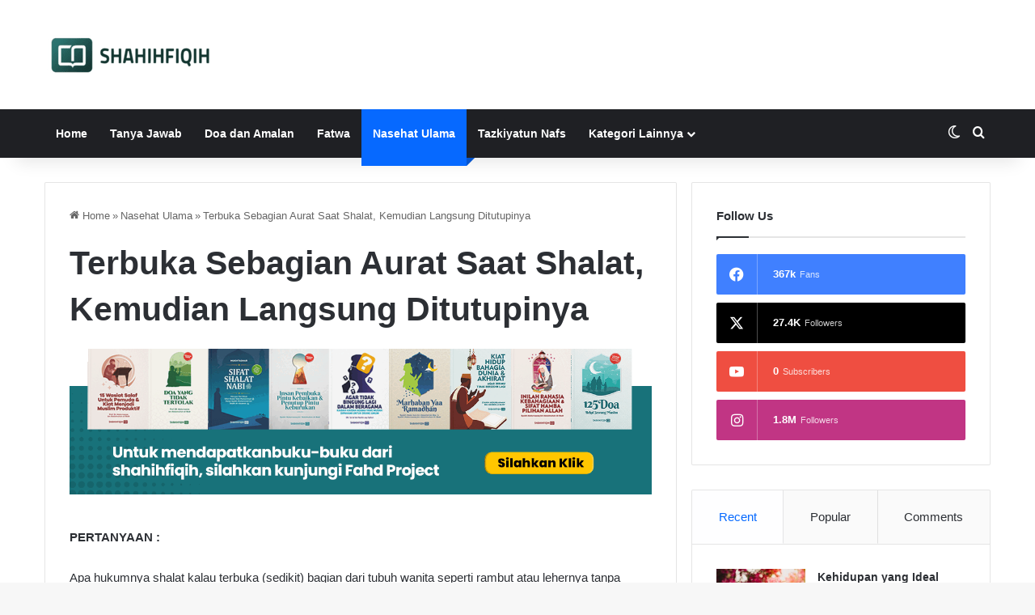

--- FILE ---
content_type: text/html; charset=UTF-8
request_url: https://shahihfiqih.com/terbuka-sebagian-aurat-saat-shalat-kemudian-langsung-ditutupinya/
body_size: 16414
content:
<!DOCTYPE html> <html dir="ltr" lang="en-US" data-skin="light"> <head> <meta charset="UTF-8"/> <link rel="profile" href="//gmpg.org/xfn/11"/> <title>Terbuka Sebagian Aurat Saat Shalat, Kemudian Langsung Ditutupinya | Shahihfiqih.com</title> <meta http-equiv='x-dns-prefetch-control' content='on'> <link rel='dns-prefetch' href="//cdnjs.cloudflare.com/"/> <link rel='dns-prefetch' href="//ajax.googleapis.com/"/> <link rel='dns-prefetch' href="//fonts.googleapis.com/"/> <link rel='dns-prefetch' href="//fonts.gstatic.com/"/> <link rel='dns-prefetch' href="//s.gravatar.com/"/> <link rel='dns-prefetch' href="//www.google-analytics.com/"/> <style>img:is([sizes="auto" i], [sizes^="auto," i]) { contain-intrinsic-size: 3000px 1500px }</style> <meta name="robots" content="max-snippet:-1, max-image-preview:large, max-video-preview:-1"/> <meta name="author" content="Tim Shahihfiqih"/> <meta name="google-site-verification" content="x3q5_l6tUvulWAMaygNBu00q1DGNaUYho8WXzuSZPEI"/> <link rel="canonical" href="https://shahihfiqih.com/terbuka-sebagian-aurat-saat-shalat-kemudian-langsung-ditutupinya/"/> <meta name="generator" content="All in One SEO (AIOSEO) 4.8.9"/> <meta name="twitter:card" content="summary"/> <meta name="twitter:site" content="@shahihfiqih"/> <meta name="twitter:title" content="Terbuka Sebagian Aurat Saat Shalat, Kemudian Langsung Ditutupinya | Shahihfiqih.com"/> <meta name="twitter:image" content="https://shahihfiqih.com/wp-content/uploads/2021/11/logo-shahihfiqih-color.jpeg-1.png"/> <script type="application/ld+json" class="aioseo-schema">
			{"@context":"https:\/\/schema.org","@graph":[{"@type":"Article","@id":"https:\/\/shahihfiqih.com\/terbuka-sebagian-aurat-saat-shalat-kemudian-langsung-ditutupinya\/#article","name":"Terbuka Sebagian Aurat Saat Shalat, Kemudian Langsung Ditutupinya | Shahihfiqih.com","headline":"Terbuka Sebagian Aurat Saat Shalat, Kemudian Langsung Ditutupinya","author":{"@id":"https:\/\/shahihfiqih.com\/author\/admin\/#author"},"publisher":{"@id":"https:\/\/shahihfiqih.com\/#organization"},"image":{"@type":"ImageObject","url":"https:\/\/shahihfiqih.com\/wp-content\/uploads\/2021\/11\/logo-shahihfiqih-color.jpeg-1.png","width":400,"height":400},"datePublished":"2017-02-22T18:10:27+07:00","dateModified":"2024-04-20T15:15:42+07:00","inLanguage":"en-US","mainEntityOfPage":{"@id":"https:\/\/shahihfiqih.com\/terbuka-sebagian-aurat-saat-shalat-kemudian-langsung-ditutupinya\/#webpage"},"isPartOf":{"@id":"https:\/\/shahihfiqih.com\/terbuka-sebagian-aurat-saat-shalat-kemudian-langsung-ditutupinya\/#webpage"},"articleSection":"Nasehat Ulama, Tanya Jawab"},{"@type":"BreadcrumbList","@id":"https:\/\/shahihfiqih.com\/terbuka-sebagian-aurat-saat-shalat-kemudian-langsung-ditutupinya\/#breadcrumblist","itemListElement":[{"@type":"ListItem","@id":"https:\/\/shahihfiqih.com#listItem","position":1,"name":"Beranda","item":"https:\/\/shahihfiqih.com","nextItem":{"@type":"ListItem","@id":"https:\/\/shahihfiqih.com\/category\/tanya-jawab\/#listItem","name":"Tanya Jawab"}},{"@type":"ListItem","@id":"https:\/\/shahihfiqih.com\/category\/tanya-jawab\/#listItem","position":2,"name":"Tanya Jawab","item":"https:\/\/shahihfiqih.com\/category\/tanya-jawab\/","nextItem":{"@type":"ListItem","@id":"https:\/\/shahihfiqih.com\/terbuka-sebagian-aurat-saat-shalat-kemudian-langsung-ditutupinya\/#listItem","name":"Terbuka Sebagian Aurat Saat Shalat, Kemudian Langsung Ditutupinya"},"previousItem":{"@type":"ListItem","@id":"https:\/\/shahihfiqih.com#listItem","name":"Beranda"}},{"@type":"ListItem","@id":"https:\/\/shahihfiqih.com\/terbuka-sebagian-aurat-saat-shalat-kemudian-langsung-ditutupinya\/#listItem","position":3,"name":"Terbuka Sebagian Aurat Saat Shalat, Kemudian Langsung Ditutupinya","previousItem":{"@type":"ListItem","@id":"https:\/\/shahihfiqih.com\/category\/tanya-jawab\/#listItem","name":"Tanya Jawab"}}]},{"@type":"Organization","@id":"https:\/\/shahihfiqih.com\/#organization","name":"Shahihfiqih","description":"\" Lihatlah lebih dekat maka engkau akan mengerti \"","url":"https:\/\/shahihfiqih.com\/","logo":{"@type":"ImageObject","url":"https:\/\/shahihfiqih.com\/wp-content\/uploads\/2021\/06\/logo-shahihfiqih-color.jpeg","@id":"https:\/\/shahihfiqih.com\/terbuka-sebagian-aurat-saat-shalat-kemudian-langsung-ditutupinya\/#organizationLogo","width":400,"height":400},"image":{"@id":"https:\/\/shahihfiqih.com\/terbuka-sebagian-aurat-saat-shalat-kemudian-langsung-ditutupinya\/#organizationLogo"},"sameAs":["https:\/\/www.facebook.com\/ShahihFiqih","https:\/\/www.instagram.com\/ShahihFiqih\/"]},{"@type":"Person","@id":"https:\/\/shahihfiqih.com\/author\/admin\/#author","url":"https:\/\/shahihfiqih.com\/author\/admin\/","name":"Tim Shahihfiqih","image":{"@type":"ImageObject","@id":"https:\/\/shahihfiqih.com\/terbuka-sebagian-aurat-saat-shalat-kemudian-langsung-ditutupinya\/#authorImage","url":"https:\/\/secure.gravatar.com\/avatar\/d0f828ebfb40f0e2de3fb244595053e8?s=96&d=mm&r=g","width":96,"height":96,"caption":"Tim Shahihfiqih"}},{"@type":"WebPage","@id":"https:\/\/shahihfiqih.com\/terbuka-sebagian-aurat-saat-shalat-kemudian-langsung-ditutupinya\/#webpage","url":"https:\/\/shahihfiqih.com\/terbuka-sebagian-aurat-saat-shalat-kemudian-langsung-ditutupinya\/","name":"Terbuka Sebagian Aurat Saat Shalat, Kemudian Langsung Ditutupinya | Shahihfiqih.com","inLanguage":"en-US","isPartOf":{"@id":"https:\/\/shahihfiqih.com\/#website"},"breadcrumb":{"@id":"https:\/\/shahihfiqih.com\/terbuka-sebagian-aurat-saat-shalat-kemudian-langsung-ditutupinya\/#breadcrumblist"},"author":{"@id":"https:\/\/shahihfiqih.com\/author\/admin\/#author"},"creator":{"@id":"https:\/\/shahihfiqih.com\/author\/admin\/#author"},"image":{"@type":"ImageObject","url":"https:\/\/shahihfiqih.com\/wp-content\/uploads\/2021\/11\/logo-shahihfiqih-color.jpeg-1.png","@id":"https:\/\/shahihfiqih.com\/terbuka-sebagian-aurat-saat-shalat-kemudian-langsung-ditutupinya\/#mainImage","width":400,"height":400},"primaryImageOfPage":{"@id":"https:\/\/shahihfiqih.com\/terbuka-sebagian-aurat-saat-shalat-kemudian-langsung-ditutupinya\/#mainImage"},"datePublished":"2017-02-22T18:10:27+07:00","dateModified":"2024-04-20T15:15:42+07:00"},{"@type":"WebSite","@id":"https:\/\/shahihfiqih.com\/#website","url":"https:\/\/shahihfiqih.com\/","name":"Shahihfiqih.com","description":"\" Lihatlah lebih dekat maka engkau akan mengerti \"","inLanguage":"en-US","publisher":{"@id":"https:\/\/shahihfiqih.com\/#organization"}}]}
		</script> <link rel='dns-prefetch' href="//stats.wp.com/"/> <link rel="alternate" type="application/rss+xml" title="Shahihfiqih.com &raquo; Feed" href="/feed/"/> <script type="text/javascript">
			try {
				if( 'undefined' != typeof localStorage ){
					var tieSkin = localStorage.getItem('tie-skin');
				}

				
				var html = document.getElementsByTagName('html')[0].classList,
						htmlSkin = 'light';

				if( html.contains('dark-skin') ){
					htmlSkin = 'dark';
				}

				if( tieSkin != null && tieSkin != htmlSkin ){
					html.add('tie-skin-inverted');
					var tieSkinInverted = true;
				}

				if( tieSkin == 'dark' ){
					html.add('dark-skin');
				}
				else if( tieSkin == 'light' ){
					html.remove( 'dark-skin' );
				}
				
			} catch(e) { console.log( e ) }

		</script> <style type="text/css"> :root{ --tie-preset-gradient-1: linear-gradient(135deg, rgba(6, 147, 227, 1) 0%, rgb(155, 81, 224) 100%); --tie-preset-gradient-2: linear-gradient(135deg, rgb(122, 220, 180) 0%, rgb(0, 208, 130) 100%); --tie-preset-gradient-3: linear-gradient(135deg, rgba(252, 185, 0, 1) 0%, rgba(255, 105, 0, 1) 100%); --tie-preset-gradient-4: linear-gradient(135deg, rgba(255, 105, 0, 1) 0%, rgb(207, 46, 46) 100%); --tie-preset-gradient-5: linear-gradient(135deg, rgb(238, 238, 238) 0%, rgb(169, 184, 195) 100%); --tie-preset-gradient-6: linear-gradient(135deg, rgb(74, 234, 220) 0%, rgb(151, 120, 209) 20%, rgb(207, 42, 186) 40%, rgb(238, 44, 130) 60%, rgb(251, 105, 98) 80%, rgb(254, 248, 76) 100%); --tie-preset-gradient-7: linear-gradient(135deg, rgb(255, 206, 236) 0%, rgb(152, 150, 240) 100%); --tie-preset-gradient-8: linear-gradient(135deg, rgb(254, 205, 165) 0%, rgb(254, 45, 45) 50%, rgb(107, 0, 62) 100%); --tie-preset-gradient-9: linear-gradient(135deg, rgb(255, 203, 112) 0%, rgb(199, 81, 192) 50%, rgb(65, 88, 208) 100%); --tie-preset-gradient-10: linear-gradient(135deg, rgb(255, 245, 203) 0%, rgb(182, 227, 212) 50%, rgb(51, 167, 181) 100%); --tie-preset-gradient-11: linear-gradient(135deg, rgb(202, 248, 128) 0%, rgb(113, 206, 126) 100%); --tie-preset-gradient-12: linear-gradient(135deg, rgb(2, 3, 129) 0%, rgb(40, 116, 252) 100%); --tie-preset-gradient-13: linear-gradient(135deg, #4D34FA, #ad34fa); --tie-preset-gradient-14: linear-gradient(135deg, #0057FF, #31B5FF); --tie-preset-gradient-15: linear-gradient(135deg, #FF007A, #FF81BD); --tie-preset-gradient-16: linear-gradient(135deg, #14111E, #4B4462); --tie-preset-gradient-17: linear-gradient(135deg, #F32758, #FFC581); --main-nav-background: #1f2024; --main-nav-secondry-background: rgba(0,0,0,0.2); --main-nav-primary-color: #0088ff; --main-nav-contrast-primary-color: #FFFFFF; --main-nav-text-color: #FFFFFF; --main-nav-secondry-text-color: rgba(225,255,255,0.5); --main-nav-main-border-color: rgba(255,255,255,0.07); --main-nav-secondry-border-color: rgba(255,255,255,0.04); --tie-buttons-radius: 100px; } </style> <style> .lazyload, .lazyloading { max-width: 100%; } </style> <meta name="viewport" content="width=device-width, initial-scale=1.0"/><script type="text/javascript">
/* <![CDATA[ */
window._wpemojiSettings = {"baseUrl":"https:\/\/s.w.org\/images\/core\/emoji\/15.0.3\/72x72\/","ext":".png","svgUrl":"https:\/\/s.w.org\/images\/core\/emoji\/15.0.3\/svg\/","svgExt":".svg","source":{"concatemoji":"https:\/\/shahihfiqih.com\/wp-includes\/js\/wp-emoji-release.min.js?ver=aad1db3466f2b807e119d32b694f9fc0"}};
/*! This file is auto-generated */
!function(i,n){var o,s,e;function c(e){try{var t={supportTests:e,timestamp:(new Date).valueOf()};sessionStorage.setItem(o,JSON.stringify(t))}catch(e){}}function p(e,t,n){e.clearRect(0,0,e.canvas.width,e.canvas.height),e.fillText(t,0,0);var t=new Uint32Array(e.getImageData(0,0,e.canvas.width,e.canvas.height).data),r=(e.clearRect(0,0,e.canvas.width,e.canvas.height),e.fillText(n,0,0),new Uint32Array(e.getImageData(0,0,e.canvas.width,e.canvas.height).data));return t.every(function(e,t){return e===r[t]})}function u(e,t,n){switch(t){case"flag":return n(e,"\ud83c\udff3\ufe0f\u200d\u26a7\ufe0f","\ud83c\udff3\ufe0f\u200b\u26a7\ufe0f")?!1:!n(e,"\ud83c\uddfa\ud83c\uddf3","\ud83c\uddfa\u200b\ud83c\uddf3")&&!n(e,"\ud83c\udff4\udb40\udc67\udb40\udc62\udb40\udc65\udb40\udc6e\udb40\udc67\udb40\udc7f","\ud83c\udff4\u200b\udb40\udc67\u200b\udb40\udc62\u200b\udb40\udc65\u200b\udb40\udc6e\u200b\udb40\udc67\u200b\udb40\udc7f");case"emoji":return!n(e,"\ud83d\udc26\u200d\u2b1b","\ud83d\udc26\u200b\u2b1b")}return!1}function f(e,t,n){var r="undefined"!=typeof WorkerGlobalScope&&self instanceof WorkerGlobalScope?new OffscreenCanvas(300,150):i.createElement("canvas"),a=r.getContext("2d",{willReadFrequently:!0}),o=(a.textBaseline="top",a.font="600 32px Arial",{});return e.forEach(function(e){o[e]=t(a,e,n)}),o}function t(e){var t=i.createElement("script");t.src=e,t.defer=!0,i.head.appendChild(t)}"undefined"!=typeof Promise&&(o="wpEmojiSettingsSupports",s=["flag","emoji"],n.supports={everything:!0,everythingExceptFlag:!0},e=new Promise(function(e){i.addEventListener("DOMContentLoaded",e,{once:!0})}),new Promise(function(t){var n=function(){try{var e=JSON.parse(sessionStorage.getItem(o));if("object"==typeof e&&"number"==typeof e.timestamp&&(new Date).valueOf()<e.timestamp+604800&&"object"==typeof e.supportTests)return e.supportTests}catch(e){}return null}();if(!n){if("undefined"!=typeof Worker&&"undefined"!=typeof OffscreenCanvas&&"undefined"!=typeof URL&&URL.createObjectURL&&"undefined"!=typeof Blob)try{var e="postMessage("+f.toString()+"("+[JSON.stringify(s),u.toString(),p.toString()].join(",")+"));",r=new Blob([e],{type:"text/javascript"}),a=new Worker(URL.createObjectURL(r),{name:"wpTestEmojiSupports"});return void(a.onmessage=function(e){c(n=e.data),a.terminate(),t(n)})}catch(e){}c(n=f(s,u,p))}t(n)}).then(function(e){for(var t in e)n.supports[t]=e[t],n.supports.everything=n.supports.everything&&n.supports[t],"flag"!==t&&(n.supports.everythingExceptFlag=n.supports.everythingExceptFlag&&n.supports[t]);n.supports.everythingExceptFlag=n.supports.everythingExceptFlag&&!n.supports.flag,n.DOMReady=!1,n.readyCallback=function(){n.DOMReady=!0}}).then(function(){return e}).then(function(){var e;n.supports.everything||(n.readyCallback(),(e=n.source||{}).concatemoji?t(e.concatemoji):e.wpemoji&&e.twemoji&&(t(e.twemoji),t(e.wpemoji)))}))}((window,document),window._wpemojiSettings);
/* ]]> */
</script> <style id='wp-emoji-styles-inline-css' type='text/css'> img.wp-smiley, img.emoji { display: inline !important; border: none !important; box-shadow: none !important; height: 1em !important; width: 1em !important; margin: 0 0.07em !important; vertical-align: -0.1em !important; background: none !important; padding: 0 !important; } </style> <link rel='stylesheet' id='mediaelement-css' href="/wp-includes/js/mediaelement/mediaelementplayer-legacy.min.css?ver=4.2.17" type='text/css' media='all'/> <link rel='stylesheet' id='wp-mediaelement-css' href="/wp-includes/js/mediaelement/wp-mediaelement.min.css?ver=aad1db3466f2b807e119d32b694f9fc0" type='text/css' media='all'/> <style id='jetpack-sharing-buttons-style-inline-css' type='text/css'> .jetpack-sharing-buttons__services-list{display:flex;flex-direction:row;flex-wrap:wrap;gap:0;list-style-type:none;margin:5px;padding:0}.jetpack-sharing-buttons__services-list.has-small-icon-size{font-size:12px}.jetpack-sharing-buttons__services-list.has-normal-icon-size{font-size:16px}.jetpack-sharing-buttons__services-list.has-large-icon-size{font-size:24px}.jetpack-sharing-buttons__services-list.has-huge-icon-size{font-size:36px}@media print{.jetpack-sharing-buttons__services-list{display:none!important}}.editor-styles-wrapper .wp-block-jetpack-sharing-buttons{gap:0;padding-inline-start:0}ul.jetpack-sharing-buttons__services-list.has-background{padding:1.25em 2.375em} </style> <style id='global-styles-inline-css' type='text/css'> :root{--wp--preset--aspect-ratio--square: 1;--wp--preset--aspect-ratio--4-3: 4/3;--wp--preset--aspect-ratio--3-4: 3/4;--wp--preset--aspect-ratio--3-2: 3/2;--wp--preset--aspect-ratio--2-3: 2/3;--wp--preset--aspect-ratio--16-9: 16/9;--wp--preset--aspect-ratio--9-16: 9/16;--wp--preset--color--black: #000000;--wp--preset--color--cyan-bluish-gray: #abb8c3;--wp--preset--color--white: #ffffff;--wp--preset--color--pale-pink: #f78da7;--wp--preset--color--vivid-red: #cf2e2e;--wp--preset--color--luminous-vivid-orange: #ff6900;--wp--preset--color--luminous-vivid-amber: #fcb900;--wp--preset--color--light-green-cyan: #7bdcb5;--wp--preset--color--vivid-green-cyan: #00d084;--wp--preset--color--pale-cyan-blue: #8ed1fc;--wp--preset--color--vivid-cyan-blue: #0693e3;--wp--preset--color--vivid-purple: #9b51e0;--wp--preset--color--global-color: #0088ff;--wp--preset--gradient--vivid-cyan-blue-to-vivid-purple: linear-gradient(135deg,rgba(6,147,227,1) 0%,rgb(155,81,224) 100%);--wp--preset--gradient--light-green-cyan-to-vivid-green-cyan: linear-gradient(135deg,rgb(122,220,180) 0%,rgb(0,208,130) 100%);--wp--preset--gradient--luminous-vivid-amber-to-luminous-vivid-orange: linear-gradient(135deg,rgba(252,185,0,1) 0%,rgba(255,105,0,1) 100%);--wp--preset--gradient--luminous-vivid-orange-to-vivid-red: linear-gradient(135deg,rgba(255,105,0,1) 0%,rgb(207,46,46) 100%);--wp--preset--gradient--very-light-gray-to-cyan-bluish-gray: linear-gradient(135deg,rgb(238,238,238) 0%,rgb(169,184,195) 100%);--wp--preset--gradient--cool-to-warm-spectrum: linear-gradient(135deg,rgb(74,234,220) 0%,rgb(151,120,209) 20%,rgb(207,42,186) 40%,rgb(238,44,130) 60%,rgb(251,105,98) 80%,rgb(254,248,76) 100%);--wp--preset--gradient--blush-light-purple: linear-gradient(135deg,rgb(255,206,236) 0%,rgb(152,150,240) 100%);--wp--preset--gradient--blush-bordeaux: linear-gradient(135deg,rgb(254,205,165) 0%,rgb(254,45,45) 50%,rgb(107,0,62) 100%);--wp--preset--gradient--luminous-dusk: linear-gradient(135deg,rgb(255,203,112) 0%,rgb(199,81,192) 50%,rgb(65,88,208) 100%);--wp--preset--gradient--pale-ocean: linear-gradient(135deg,rgb(255,245,203) 0%,rgb(182,227,212) 50%,rgb(51,167,181) 100%);--wp--preset--gradient--electric-grass: linear-gradient(135deg,rgb(202,248,128) 0%,rgb(113,206,126) 100%);--wp--preset--gradient--midnight: linear-gradient(135deg,rgb(2,3,129) 0%,rgb(40,116,252) 100%);--wp--preset--font-size--small: 13px;--wp--preset--font-size--medium: 20px;--wp--preset--font-size--large: 36px;--wp--preset--font-size--x-large: 42px;--wp--preset--spacing--20: 0.44rem;--wp--preset--spacing--30: 0.67rem;--wp--preset--spacing--40: 1rem;--wp--preset--spacing--50: 1.5rem;--wp--preset--spacing--60: 2.25rem;--wp--preset--spacing--70: 3.38rem;--wp--preset--spacing--80: 5.06rem;--wp--preset--shadow--natural: 6px 6px 9px rgba(0, 0, 0, 0.2);--wp--preset--shadow--deep: 12px 12px 50px rgba(0, 0, 0, 0.4);--wp--preset--shadow--sharp: 6px 6px 0px rgba(0, 0, 0, 0.2);--wp--preset--shadow--outlined: 6px 6px 0px -3px rgba(255, 255, 255, 1), 6px 6px rgba(0, 0, 0, 1);--wp--preset--shadow--crisp: 6px 6px 0px rgba(0, 0, 0, 1);}:where(.is-layout-flex){gap: 0.5em;}:where(.is-layout-grid){gap: 0.5em;}body .is-layout-flex{display: flex;}.is-layout-flex{flex-wrap: wrap;align-items: center;}.is-layout-flex > :is(*, div){margin: 0;}body .is-layout-grid{display: grid;}.is-layout-grid > :is(*, div){margin: 0;}:where(.wp-block-columns.is-layout-flex){gap: 2em;}:where(.wp-block-columns.is-layout-grid){gap: 2em;}:where(.wp-block-post-template.is-layout-flex){gap: 1.25em;}:where(.wp-block-post-template.is-layout-grid){gap: 1.25em;}.has-black-color{color: var(--wp--preset--color--black) !important;}.has-cyan-bluish-gray-color{color: var(--wp--preset--color--cyan-bluish-gray) !important;}.has-white-color{color: var(--wp--preset--color--white) !important;}.has-pale-pink-color{color: var(--wp--preset--color--pale-pink) !important;}.has-vivid-red-color{color: var(--wp--preset--color--vivid-red) !important;}.has-luminous-vivid-orange-color{color: var(--wp--preset--color--luminous-vivid-orange) !important;}.has-luminous-vivid-amber-color{color: var(--wp--preset--color--luminous-vivid-amber) !important;}.has-light-green-cyan-color{color: var(--wp--preset--color--light-green-cyan) !important;}.has-vivid-green-cyan-color{color: var(--wp--preset--color--vivid-green-cyan) !important;}.has-pale-cyan-blue-color{color: var(--wp--preset--color--pale-cyan-blue) !important;}.has-vivid-cyan-blue-color{color: var(--wp--preset--color--vivid-cyan-blue) !important;}.has-vivid-purple-color{color: var(--wp--preset--color--vivid-purple) !important;}.has-black-background-color{background-color: var(--wp--preset--color--black) !important;}.has-cyan-bluish-gray-background-color{background-color: var(--wp--preset--color--cyan-bluish-gray) !important;}.has-white-background-color{background-color: var(--wp--preset--color--white) !important;}.has-pale-pink-background-color{background-color: var(--wp--preset--color--pale-pink) !important;}.has-vivid-red-background-color{background-color: var(--wp--preset--color--vivid-red) !important;}.has-luminous-vivid-orange-background-color{background-color: var(--wp--preset--color--luminous-vivid-orange) !important;}.has-luminous-vivid-amber-background-color{background-color: var(--wp--preset--color--luminous-vivid-amber) !important;}.has-light-green-cyan-background-color{background-color: var(--wp--preset--color--light-green-cyan) !important;}.has-vivid-green-cyan-background-color{background-color: var(--wp--preset--color--vivid-green-cyan) !important;}.has-pale-cyan-blue-background-color{background-color: var(--wp--preset--color--pale-cyan-blue) !important;}.has-vivid-cyan-blue-background-color{background-color: var(--wp--preset--color--vivid-cyan-blue) !important;}.has-vivid-purple-background-color{background-color: var(--wp--preset--color--vivid-purple) !important;}.has-black-border-color{border-color: var(--wp--preset--color--black) !important;}.has-cyan-bluish-gray-border-color{border-color: var(--wp--preset--color--cyan-bluish-gray) !important;}.has-white-border-color{border-color: var(--wp--preset--color--white) !important;}.has-pale-pink-border-color{border-color: var(--wp--preset--color--pale-pink) !important;}.has-vivid-red-border-color{border-color: var(--wp--preset--color--vivid-red) !important;}.has-luminous-vivid-orange-border-color{border-color: var(--wp--preset--color--luminous-vivid-orange) !important;}.has-luminous-vivid-amber-border-color{border-color: var(--wp--preset--color--luminous-vivid-amber) !important;}.has-light-green-cyan-border-color{border-color: var(--wp--preset--color--light-green-cyan) !important;}.has-vivid-green-cyan-border-color{border-color: var(--wp--preset--color--vivid-green-cyan) !important;}.has-pale-cyan-blue-border-color{border-color: var(--wp--preset--color--pale-cyan-blue) !important;}.has-vivid-cyan-blue-border-color{border-color: var(--wp--preset--color--vivid-cyan-blue) !important;}.has-vivid-purple-border-color{border-color: var(--wp--preset--color--vivid-purple) !important;}.has-vivid-cyan-blue-to-vivid-purple-gradient-background{background: var(--wp--preset--gradient--vivid-cyan-blue-to-vivid-purple) !important;}.has-light-green-cyan-to-vivid-green-cyan-gradient-background{background: var(--wp--preset--gradient--light-green-cyan-to-vivid-green-cyan) !important;}.has-luminous-vivid-amber-to-luminous-vivid-orange-gradient-background{background: var(--wp--preset--gradient--luminous-vivid-amber-to-luminous-vivid-orange) !important;}.has-luminous-vivid-orange-to-vivid-red-gradient-background{background: var(--wp--preset--gradient--luminous-vivid-orange-to-vivid-red) !important;}.has-very-light-gray-to-cyan-bluish-gray-gradient-background{background: var(--wp--preset--gradient--very-light-gray-to-cyan-bluish-gray) !important;}.has-cool-to-warm-spectrum-gradient-background{background: var(--wp--preset--gradient--cool-to-warm-spectrum) !important;}.has-blush-light-purple-gradient-background{background: var(--wp--preset--gradient--blush-light-purple) !important;}.has-blush-bordeaux-gradient-background{background: var(--wp--preset--gradient--blush-bordeaux) !important;}.has-luminous-dusk-gradient-background{background: var(--wp--preset--gradient--luminous-dusk) !important;}.has-pale-ocean-gradient-background{background: var(--wp--preset--gradient--pale-ocean) !important;}.has-electric-grass-gradient-background{background: var(--wp--preset--gradient--electric-grass) !important;}.has-midnight-gradient-background{background: var(--wp--preset--gradient--midnight) !important;}.has-small-font-size{font-size: var(--wp--preset--font-size--small) !important;}.has-medium-font-size{font-size: var(--wp--preset--font-size--medium) !important;}.has-large-font-size{font-size: var(--wp--preset--font-size--large) !important;}.has-x-large-font-size{font-size: var(--wp--preset--font-size--x-large) !important;} :where(.wp-block-post-template.is-layout-flex){gap: 1.25em;}:where(.wp-block-post-template.is-layout-grid){gap: 1.25em;} :where(.wp-block-columns.is-layout-flex){gap: 2em;}:where(.wp-block-columns.is-layout-grid){gap: 2em;} :root :where(.wp-block-pullquote){font-size: 1.5em;line-height: 1.6;} </style> <link rel='stylesheet' id='wmvp-style-videos-list-css' href="/wp-content/plugins/wm-video-playlists/assets/css/style.css?ver=1.0.2" type='text/css' media='all'/> <link rel='stylesheet' id='tie-css-base-css' href="/wp-content/themes/jannah/assets/css/base.min.css?ver=7.6.2" type='text/css' media='all'/> <link rel='stylesheet' id='tie-css-styles-css' href="/wp-content/themes/jannah/assets/css/style.min.css?ver=7.6.2" type='text/css' media='all'/> <link rel='stylesheet' id='tie-css-widgets-css' href="/wp-content/themes/jannah/assets/css/widgets.min.css?ver=7.6.2" type='text/css' media='all'/> <link rel='stylesheet' id='tie-css-helpers-css' href="/wp-content/themes/jannah/assets/css/helpers.min.css?ver=7.6.2" type='text/css' media='all'/> <link rel='stylesheet' id='tie-fontawesome5-css' href="/wp-content/themes/jannah/assets/css/fontawesome.css?ver=7.6.2" type='text/css' media='all'/> <link rel='stylesheet' id='tie-css-shortcodes-css' href="/wp-content/themes/jannah/assets/css/plugins/shortcodes.min.css?ver=7.6.2" type='text/css' media='all'/> <link rel='stylesheet' id='tie-css-single-css' href="/wp-content/themes/jannah/assets/css/single.min.css?ver=7.6.2" type='text/css' media='all'/> <link rel='stylesheet' id='tie-css-print-css' href="/wp-content/themes/jannah/assets/css/print.css?ver=7.6.2" type='text/css' media='print'/> <link rel='stylesheet' id='taqyeem-styles-css' href="/wp-content/themes/jannah/assets/css/plugins/taqyeem.min.css?ver=7.6.2" type='text/css' media='all'/> <style id='taqyeem-styles-inline-css' type='text/css'> #theme-header:not(.main-nav-boxed) #main-nav,.main-nav-boxed .main-menu-wrapper{border-right: 0 none !important;border-left : 0 none !important;border-top : 0 none !important;}#theme-header:not(.main-nav-boxed) #main-nav,.main-nav-boxed .main-menu-wrapper{border-right: 0 none !important;border-left : 0 none !important;border-bottom : 0 none !important;}.social-icons-item .custom-link-5-social-icon{background-color: #333 !important;}.social-icons-item .custom-link-5-social-icon span{color: #333;}.tie-cat-1234,.tie-cat-item-1234 > span{background-color:#e67e22 !important;color:#FFFFFF !important;}.tie-cat-1234:after{border-top-color:#e67e22 !important;}.tie-cat-1234:hover{background-color:#c86004 !important;}.tie-cat-1234:hover:after{border-top-color:#c86004 !important;}.tie-cat-1240,.tie-cat-item-1240 > span{background-color:#2ecc71 !important;color:#FFFFFF !important;}.tie-cat-1240:after{border-top-color:#2ecc71 !important;}.tie-cat-1240:hover{background-color:#10ae53 !important;}.tie-cat-1240:hover:after{border-top-color:#10ae53 !important;}.tie-cat-1244,.tie-cat-item-1244 > span{background-color:#9b59b6 !important;color:#FFFFFF !important;}.tie-cat-1244:after{border-top-color:#9b59b6 !important;}.tie-cat-1244:hover{background-color:#7d3b98 !important;}.tie-cat-1244:hover:after{border-top-color:#7d3b98 !important;}.tie-cat-1246,.tie-cat-item-1246 > span{background-color:#34495e !important;color:#FFFFFF !important;}.tie-cat-1246:after{border-top-color:#34495e !important;}.tie-cat-1246:hover{background-color:#162b40 !important;}.tie-cat-1246:hover:after{border-top-color:#162b40 !important;}.tie-cat-1250,.tie-cat-item-1250 > span{background-color:#795548 !important;color:#FFFFFF !important;}.tie-cat-1250:after{border-top-color:#795548 !important;}.tie-cat-1250:hover{background-color:#5b372a !important;}.tie-cat-1250:hover:after{border-top-color:#5b372a !important;}.tie-cat-1251,.tie-cat-item-1251 > span{background-color:#4CAF50 !important;color:#FFFFFF !important;}.tie-cat-1251:after{border-top-color:#4CAF50 !important;}.tie-cat-1251:hover{background-color:#2e9132 !important;}.tie-cat-1251:hover:after{border-top-color:#2e9132 !important;}.tie-insta-header {margin-bottom: 15px;}.tie-insta-avatar a {width: 70px;height: 70px;display: block;position: relative;float: left;margin-right: 15px;margin-bottom: 15px;}.tie-insta-avatar a:before {content: "";position: absolute;width: calc(100% + 6px);height: calc(100% + 6px);left: -3px;top: -3px;border-radius: 50%;background: #d6249f;background: radial-gradient(circle at 30% 107%,#fdf497 0%,#fdf497 5%,#fd5949 45%,#d6249f 60%,#285AEB 90%);}.tie-insta-avatar a:after {position: absolute;content: "";width: calc(100% + 3px);height: calc(100% + 3px);left: -2px;top: -2px;border-radius: 50%;background: #fff;}.dark-skin .tie-insta-avatar a:after {background: #27292d;}.tie-insta-avatar img {border-radius: 50%;position: relative;z-index: 2;transition: all 0.25s;}.tie-insta-avatar img:hover {box-shadow: 0px 0px 15px 0 #6b54c6;}.tie-insta-info {font-size: 1.3em;font-weight: bold;margin-bottom: 5px;} </style> <script type="text/javascript" src="https://shahihfiqih.com/wp-includes/js/jquery/jquery.min.js?ver=3.7.1" id="jquery-core-js"></script> <script type="text/javascript" src="https://shahihfiqih.com/wp-includes/js/jquery/jquery-migrate.min.js?ver=3.4.1" id="jquery-migrate-js"></script> <link rel="https://api.w.org/" href="/wp-json/"/><link rel="alternate" title="JSON" type="application/json" href="/wp-json/wp/v2/posts/1877"/><link rel="EditURI" type="application/rsd+xml" title="RSD" href="/xmlrpc.php?rsd"/> <link rel="alternate" title="oEmbed (JSON)" type="application/json+oembed" href="/wp-json/oembed/1.0/embed?url=https%3A%2F%2Fshahihfiqih.com%2Fterbuka-sebagian-aurat-saat-shalat-kemudian-langsung-ditutupinya%2F"/> <link rel="alternate" title="oEmbed (XML)" type="text/xml+oembed" href="/wp-json/oembed/1.0/embed?url=https%3A%2F%2Fshahihfiqih.com%2Fterbuka-sebagian-aurat-saat-shalat-kemudian-langsung-ditutupinya%2F&#038;format=xml"/> <script type='text/javascript'>
/* <![CDATA[ */
var taqyeem = {"ajaxurl":"https://shahihfiqih.com/wp-admin/admin-ajax.php" , "your_rating":"Your Rating:"};
/* ]]> */
</script> <style>html:not(.dark-skin) .light-skin{--wmvp-playlist-head-bg: var(--brand-color);--wmvp-playlist-head-color: var(--bright-color);--wmvp-current-video-bg: #f2f4f5;--wmvp-current-video-color: #000;--wmvp-playlist-bg: #fff;--wmvp-playlist-color: #000;--wmvp-playlist-outer-border: 1px solid rgba(0,0,0,0.07);--wmvp-playlist-inner-border-color: rgba(0,0,0,0.07);}</style><style>.dark-skin{--wmvp-playlist-head-bg: #131416;--wmvp-playlist-head-color: #fff;--wmvp-current-video-bg: #24262a;--wmvp-current-video-color: #fff;--wmvp-playlist-bg: #1a1b1f;--wmvp-playlist-color: #fff;--wmvp-playlist-outer-border: 1px solid rgba(0,0,0,0.07);--wmvp-playlist-inner-border-color: rgba(255,255,255,0.05);}</style> <style>img#wpstats{display:none}</style> <script>
			document.documentElement.className = document.documentElement.className.replace('no-js', 'js');
		</script> <style> .no-js img.lazyload { display: none; } figure.wp-block-image img.lazyloading { min-width: 150px; } .lazyload, .lazyloading { --smush-placeholder-width: 100px; --smush-placeholder-aspect-ratio: 1/1; width: var(--smush-image-width, var(--smush-placeholder-width)) !important; aspect-ratio: var(--smush-image-aspect-ratio, var(--smush-placeholder-aspect-ratio)) !important; } .lazyload, .lazyloading { opacity: 0; } .lazyloaded { opacity: 1; transition: opacity 400ms; transition-delay: 0ms; } </style> <meta http-equiv="X-UA-Compatible" content="IE=edge"> <meta name="generator" content="Elementor 3.33.0; features: additional_custom_breakpoints; settings: css_print_method-external, google_font-enabled, font_display-auto"> <link rel="icon" href="/wp-content/uploads/2024/04/logo-shahihfiqih-color.jpeg-1.png" type="image/png"/> <link rel="shortcut icon" href="/wp-content/uploads/2024/04/logo-shahihfiqih-color.jpeg-1.png"/> <link rel="icon" href="/wp-content/uploads/2024/04/logo-shahihfiqih-color.jpeg-1.png" type="image/gif"/> <link rel="apple-touch-icon" href="/wp-content/uploads/2024/04/logo-shahihfiqih-color.jpeg-1.png"/> <style> .e-con.e-parent:nth-of-type(n+4):not(.e-lazyloaded):not(.e-no-lazyload), .e-con.e-parent:nth-of-type(n+4):not(.e-lazyloaded):not(.e-no-lazyload) * { background-image: none !important; } @media screen and (max-height: 1024px) { .e-con.e-parent:nth-of-type(n+3):not(.e-lazyloaded):not(.e-no-lazyload), .e-con.e-parent:nth-of-type(n+3):not(.e-lazyloaded):not(.e-no-lazyload) * { background-image: none !important; } } @media screen and (max-height: 640px) { .e-con.e-parent:nth-of-type(n+2):not(.e-lazyloaded):not(.e-no-lazyload), .e-con.e-parent:nth-of-type(n+2):not(.e-lazyloaded):not(.e-no-lazyload) * { background-image: none !important; } } </style> <style type="text/css" id="wp-custom-css"> #social-lite-root h2.font-medium.normal-case.tracking-normal.my-0.py-0.text-base { font-size: 18px !important; } #social-lite-root h3.font-medium.text-sm.my-0 { font-size: 16px !important; } </style> </head> <body data-rsssl=1 id="tie-body" class="post-template-default single single-post postid-1877 single-format-standard tie-no-js wrapper-has-shadow block-head-1 magazine1 is-lazyload is-desktop is-header-layout-3 sidebar-right has-sidebar post-layout-1 narrow-title-narrow-media elementor-default elementor-kit-7873"> <div class="background-overlay"> <div id="tie-container" class="site tie-container"> <div id="tie-wrapper"> <header id="theme-header" class="theme-header header-layout-3 main-nav-dark main-nav-default-dark main-nav-below no-stream-item has-shadow has-normal-width-logo mobile-header-default"> <div class="container header-container"> <div class="tie-row logo-row"> <div class="logo-wrapper"> <div class="tie-col-md-4 logo-container clearfix"> <div id="logo" class="image-logo"> <a title="Shahihfiqih.com" href="/"> <picture id="tie-logo-default" class="tie-logo-default tie-logo-picture"> <source class="tie-logo-source-default tie-logo-source" data-srcset="https://shahihfiqih.com/wp-content/uploads/2024/04/sf-1.png" media="(max-width:991px)"> <source class="tie-logo-source-default tie-logo-source" data-srcset="https://shahihfiqih.com/wp-content/uploads/2024/04/sf-1.png"> <img class="tie-logo-img-default tie-logo-img lazyload" data-src="/wp-content/uploads/2024/04/sf-1.png" alt="Shahihfiqih.com" width="210" height="55" style="--smush-placeholder-width: 210px; --smush-placeholder-aspect-ratio: 210/55;max-height:55px !important; width: auto;" src="[data-uri]"/> </picture> <picture id="tie-logo-inverted" class="tie-logo-inverted tie-logo-picture"> <source class="tie-logo-source-inverted tie-logo-source" data-srcset="https://shahihfiqih.com/wp-content/uploads/2024/04/sf-2.png" media="(max-width:991px)"> <source class="tie-logo-source-inverted tie-logo-source" id="tie-logo-inverted-source" data-srcset="https://shahihfiqih.com/wp-content/uploads/2024/04/sf-2.png"> <img class="tie-logo-img-inverted tie-logo-img lazyload" id="tie-logo-inverted-img" data-src="/wp-content/uploads/2024/04/sf-2.png" alt="Shahihfiqih.com" width="210" height="55" style="--smush-placeholder-width: 210px; --smush-placeholder-aspect-ratio: 210/55;max-height:55px !important; width: auto;" src="[data-uri]"/> </picture> </a> </div> <div id="mobile-header-components-area_2" class="mobile-header-components"><ul class="components"><li class="mobile-component_search custom-menu-link"> <a href="#" class="tie-search-trigger-mobile"> <span class="tie-icon-search tie-search-icon" aria-hidden="true"></span> <span class="screen-reader-text">Search for</span> </a> </li></ul></div> </div> </div> </div> </div> <div class="main-nav-wrapper"> <nav id="main-nav" data-skin="search-in-main-nav" class="main-nav header-nav live-search-parent menu-style-solid-bg menu-style-side-arrow" aria-label="Primary Navigation"> <div class="container"> <div class="main-menu-wrapper"> <div id="menu-components-wrap"> <div class="main-menu main-menu-wrap"> <div id="main-nav-menu" class="main-menu header-menu"><ul id="menu-tielabs-secondry-menu" class="menu"><li id="menu-item-12146" class="menu-item menu-item-type-custom menu-item-object-custom menu-item-home menu-item-12146"><a href="/">Home</a></li> <li id="menu-item-12218" class="menu-item menu-item-type-taxonomy menu-item-object-category current-post-ancestor current-menu-parent current-post-parent menu-item-12218"><a href="/category/tanya-jawab/">Tanya Jawab</a></li> <li id="menu-item-12212" class="menu-item menu-item-type-taxonomy menu-item-object-category menu-item-12212"><a href="/category/doa-dan-amalan/">Doa dan Amalan</a></li> <li id="menu-item-12213" class="menu-item menu-item-type-taxonomy menu-item-object-category menu-item-12213"><a href="/category/fatwa/">Fatwa</a></li> <li id="menu-item-12217" class="menu-item menu-item-type-taxonomy menu-item-object-category current-post-ancestor current-menu-parent current-post-parent menu-item-12217 tie-current-menu"><a href="/category/nasehat-ulama/">Nasehat Ulama</a></li> <li id="menu-item-12219" class="menu-item menu-item-type-taxonomy menu-item-object-category menu-item-12219"><a href="/category/tazkiyatun-nafz/">Tazkiyatun Nafs</a></li> <li id="menu-item-12224" class="menu-item menu-item-type-custom menu-item-object-custom menu-item-has-children menu-item-12224"><a href="#">Kategori Lainnya</a> <ul class="sub-menu menu-sub-content"> <li id="menu-item-12215" class="menu-item menu-item-type-taxonomy menu-item-object-category menu-item-12215"><a href="/category/mutiara-hadits/">Mutiara Hadits</a></li> <li id="menu-item-12216" class="menu-item menu-item-type-taxonomy menu-item-object-category menu-item-12216"><a href="/category/mutiara-salaf/">Mutiara Salaf</a></li> <li id="menu-item-12214" class="menu-item menu-item-type-taxonomy menu-item-object-category menu-item-12214"><a href="/category/kisah-berhikmah/">Kisah Berhikmah</a></li> <li id="menu-item-12687" class="menu-item menu-item-type-taxonomy menu-item-object-category menu-item-12687"><a href="/category/khutbah-jumat-haramain/">Khutbah Jum&#8217;at</a></li> <li id="menu-item-12211" class="menu-item menu-item-type-taxonomy menu-item-object-category menu-item-12211"><a href="/category/artikel/">Artikel</a></li> <li id="menu-item-12220" class="menu-item menu-item-type-taxonomy menu-item-object-category menu-item-12220"><a href="/category/video/">Video</a></li> </ul> </li> </ul></div> </div> <ul class="components"> <li class="skin-icon menu-item custom-menu-link"> <a href="#" class="change-skin" title="Switch skin"> <span class="tie-icon-moon change-skin-icon" aria-hidden="true"></span> <span class="screen-reader-text">Switch skin</span> </a> </li> <li class="search-compact-icon menu-item custom-menu-link"> <a href="#" class="tie-search-trigger"> <span class="tie-icon-search tie-search-icon" aria-hidden="true"></span> <span class="screen-reader-text">Search for</span> </a> </li> </ul> </div> </div> </div> </nav> </div> </header> <script type="text/javascript">
			try{if("undefined"!=typeof localStorage){var header,mnIsDark=!1,tnIsDark=!1;(header=document.getElementById("theme-header"))&&((header=header.classList).contains("main-nav-default-dark")&&(mnIsDark=!0),header.contains("top-nav-default-dark")&&(tnIsDark=!0),"dark"==tieSkin?(header.add("main-nav-dark","top-nav-dark"),header.remove("main-nav-light","top-nav-light")):"light"==tieSkin&&(mnIsDark||(header.remove("main-nav-dark"),header.add("main-nav-light")),tnIsDark||(header.remove("top-nav-dark"),header.add("top-nav-light"))))}}catch(a){console.log(a)}
		</script> <div id="content" class="site-content container"><div id="main-content-row" class="tie-row main-content-row"> <div class="main-content tie-col-md-8 tie-col-xs-12" role="main"> <article id="the-post" class="container-wrapper post-content tie-standard"> <header class="entry-header-outer"> <nav id="breadcrumb"><a href="/"><span class="tie-icon-home" aria-hidden="true"></span> Home</a><em class="delimiter">»</em><a href="/category/nasehat-ulama/">Nasehat Ulama</a><em class="delimiter">»</em><span class="current">Terbuka Sebagian Aurat Saat Shalat, Kemudian Langsung Ditutupinya</span></nav> <div class="entry-header"> <h1 class="post-title entry-title"> Terbuka Sebagian Aurat Saat Shalat, Kemudian Langsung Ditutupinya </h1> <div class="stream-item stream-item-after-post-title"> <a href="/order-via-wa-fahd-single-article-banner" target="_blank"> <img fetchpriority="high" src="/wp-content/uploads/2025/03/banner-buku-gif.gif" alt="" width="728" height="91"/> </a> </div> </div> </header> <div class="entry-content entry clearfix"> <p><b>PERTANYAAN :</b></p> <p>Apa hukumnya shalat kalau terbuka (sedikit) bagian dari tubuh wanita seperti rambut atau lehernya tanpa sengaja lalu dia menutupi secepatnya ketika shalat. Apakah (harus) mengulangi shalat atau apa yang seharusnya dilakukan?</p> <p><b> </b></p> <p><b>JAWABAN :</b></p> <p>Siapa menunaikan shalat dalam kondisi menutupi auratnya, lalu terbuka sebagian (auratnya) tanpa sengaja kemudian langsung ditutupinya, maka shalatnya sah, baik laki-laki maupun wanita, baik hal itu (berkenaan dengan) aurat ringan maupun  berat (mugalazah), baik yang tersingkap sedikit maupun banyak.</p> <p>&#8220;Shalat tidak batal jika tersingkap sedikit aurat tanpa sengaja, meskipun yang tersingkap sedikit itu berlangsung dalam waktu lama. Begitu juga shalatnya tidak batal jika yang tersingkap banyak pada waktu sebentar. Kalau angin menerbangkan penutup auratnya, kemudian terlihat darinya yang tidak bisa dimaafkan meskipun dalam waktu yang lama akan jelek. Sedangkan jika tersingkap seluruh auratnya lalu dikembalikan secepatnya tanpa banyak gerakan, maka shalatnya tidak batal. Karena waktunya pendek bagaikan terbuka sedikit meskipun lama waktunya. Kalau untuk mengambil penutup (auratnya) membutuhkan banyak gerakan, maka shalatnya batal.” (Kasyaful Qanna, 1 : 269)</p> <p>👤 <b>Syaikh Muhammad bin Shalih al-Utsaimin</b> rahimahullah berkata :</p> <p>“Kalau terbuka banyak namun secepatnya ditutup, maka shalatnya tidak batal. Gambaran akan hal itu adalah kalau angin menerpa ketika dia ruku, lalu terbuka bajunya. Akan tetapi langsung dikembalikan (menutup kembali), yang tampak dari perkataan penanya diatas bahwa shalatnya adalah batal. Namun yang benar bahwa hal itu tidak membatalkan shalat. Karena ditutupi dalam waktu cepat dan dia tidak sengaja terbukanya. Karena Allah berfirman:</p> <p>فَاتَّقُوا اللَّهَ مَا اسْتَطَعْتُمْ</p> <p>“Bertakwalah pada Allah semampu kalian.&#8221; (Qs. At Taghabun 16) (As-Syarhu Al-Mumti, 2 : 75)</p> <p>👤 <b>Syaikh Abdurrahman As Sa’di</b> rahimahullah berkata :</p> <p>وَ لَيْسَ وَاجِبٌ بِلاَ اِقْتِدَارٍ, وَ لاَ مُحَرَّمٌ مَعَ اِضْطِرَارٍ</p> <p>&#8220;Tidak ada kewajiban ketika tidak mampu, Tidak ada yang diharamkan di saat darurat.&#8221;</p> <p>Dengan demikian maka shalatnya sah, dan anda tidak diharuskan mengulanginya.</p> <p>Wallahu’alam</p> <p>___________________________</p> <ul> <li><span style="font-family: 'Helvetica Neue', Arial, sans, sans-serif;"><b>Islamqa.info</b></span></li> </ul> <div class="stream-item stream-item-below-post-content"> <a href="/banner-after-post" target="_blank"> <img data-src="/wp-content/uploads/2022/11/01.-KOLOM-PERTANYAAN.png" alt="" width="728" height="91" src="[data-uri]" class="lazyload" style="--smush-placeholder-width: 728px; --smush-placeholder-aspect-ratio: 728/91;"/> </a> </div> </div> <div id="post-extra-info"> <div class="theiaStickySidebar"> </div> </div> <div class="clearfix"></div> <div id="share-buttons-bottom" class="share-buttons share-buttons-bottom"> <div class="share-links icons-only"> <a href="//www.facebook.com/sharer.php?u=https://shahihfiqih.com/terbuka-sebagian-aurat-saat-shalat-kemudian-langsung-ditutupinya/" rel="external noopener nofollow" title="Facebook" target="_blank" class="facebook-share-btn equal-width" data-raw="https://www.facebook.com/sharer.php?u={post_link}"> <span class="share-btn-icon tie-icon-facebook"></span> <span class="screen-reader-text">Facebook</span> </a> <a href="//x.com/intent/post?text=Terbuka%20Sebagian%20Aurat%20Saat%20Shalat%2C%20Kemudian%20Langsung%20Ditutupinya&#038;url=https://shahihfiqih.com/terbuka-sebagian-aurat-saat-shalat-kemudian-langsung-ditutupinya/&#038;via=shahihfiqih" rel="external noopener nofollow" title="X" target="_blank" class="twitter-share-btn equal-width" data-raw="https://x.com/intent/post?text={post_title}&amp;url={post_link}&amp;via=shahihfiqih"> <span class="share-btn-icon tie-icon-twitter"></span> <span class="screen-reader-text">X</span> </a> <a href="//api.whatsapp.com/send?text=Terbuka%20Sebagian%20Aurat%20Saat%20Shalat%2C%20Kemudian%20Langsung%20Ditutupinya%20https://shahihfiqih.com/terbuka-sebagian-aurat-saat-shalat-kemudian-langsung-ditutupinya/" rel="external noopener nofollow" title="WhatsApp" target="_blank" class="whatsapp-share-btn equal-width" data-raw="https://api.whatsapp.com/send?text={post_title}%20{post_link}"> <span class="share-btn-icon tie-icon-whatsapp"></span> <span class="screen-reader-text">WhatsApp</span> </a> <a href="//telegram.me/share/url?url=https://shahihfiqih.com/terbuka-sebagian-aurat-saat-shalat-kemudian-langsung-ditutupinya/&text=Terbuka%20Sebagian%20Aurat%20Saat%20Shalat%2C%20Kemudian%20Langsung%20Ditutupinya" rel="external noopener nofollow" title="Telegram" target="_blank" class="telegram-share-btn equal-width" data-raw="https://telegram.me/share/url?url={post_link}&text={post_title}"> <span class="share-btn-icon tie-icon-paper-plane"></span> <span class="screen-reader-text">Telegram</span> </a> <a href="mailto:?subject=Terbuka%20Sebagian%20Aurat%20Saat%20Shalat%2C%20Kemudian%20Langsung%20Ditutupinya&#038;body=https://shahihfiqih.com/terbuka-sebagian-aurat-saat-shalat-kemudian-langsung-ditutupinya/" rel="external noopener nofollow" title="Share via Email" target="_blank" class="email-share-btn equal-width" data-raw="mailto:?subject={post_title}&amp;body={post_link}"> <span class="share-btn-icon tie-icon-envelope"></span> <span class="screen-reader-text">Share via Email</span> </a> </div> </div> </article> <div class="post-components"> </div> </div> <aside class="sidebar tie-col-md-4 tie-col-xs-12 normal-side" aria-label="Primary Sidebar"> <div class="theiaStickySidebar"> <div id="social-statistics-1" class="container-wrapper widget social-statistics-widget"><div class="widget-title the-global-title"><div class="the-subtitle">Follow Us</div></div> <ul class="solid-social-icons fullwidth-stats-icons transparent-icons Arqam-Lite"> <li class="social-icons-item"> <a class="facebook-social-icon" href="//www.facebook.com/Shahih%20Fiqih" rel="nofollow noopener" target="_blank"> <span class="counter-icon tie-icon-facebook"></span> <span class="followers"> <span class="followers-num">367k</span> <span class="followers-name">Fans</span> </span> </a> </li> <li class="social-icons-item"> <a class="twitter-social-icon" href="//twitter.com/ShahihFiqih" rel="nofollow noopener" target="_blank"> <span class="counter-icon tie-icon-twitter"></span> <span class="followers"> <span class="followers-num">27.4K</span> <span class="followers-name">Followers</span> </span> </a> </li> <li class="social-icons-item"> <a class="youtube-social-icon" href="//youtube.com/channel/ShahihFiqih" rel="nofollow noopener" target="_blank"> <span class="counter-icon tie-icon-youtube"></span> <span class="followers"> <span class="followers-num">0</span> <span class="followers-name">Subscribers</span> </span> </a> </li> <li class="social-icons-item"> <a class="instagram-social-icon" href="//instagram.com/ShahihFiqih" rel="nofollow noopener" target="_blank"> <span class="counter-icon tie-icon-instagram"></span> <span class="followers"> <span class="followers-num">1.8M</span> <span class="followers-name">Followers</span> </span> </a> </li> </ul> <div class="clearfix"></div></div> <div id="widget_tabs-1" class="container-wrapper tabs-container-wrapper tabs-container-3"> <div class="widget tabs-widget"> <div class="widget-container"> <div class="tabs-widget"> <div class="tabs-wrapper"> <ul class="tabs"> <li><a href="#widget_tabs-1-recent">Recent</a></li><li><a href="#widget_tabs-1-popular">Popular</a></li><li><a href="#widget_tabs-1-comments">Comments</a></li> </ul> <div id="widget_tabs-1-recent" class="tab-content tab-content-recent"> <ul class="tab-content-elements"> <li class="widget-single-post-item widget-post-list tie-standard"> <div class="post-widget-thumbnail"> <a aria-label="Kehidupan yang Ideal" href="/kehidupan-yang-ideal/" class="post-thumb"> <div class="post-thumb-overlay-wrap"> <div class="post-thumb-overlay"> <span class="tie-icon tie-media-icon"></span> </div> </div> <img width="220" height="150" src="[data-uri]" class="attachment-jannah-image-small size-jannah-image-small lazy-img tie-small-image wp-post-image" alt="" decoding="async" data-src="/wp-content/uploads/2025/12/pexels-valeriya-101472-220x150.jpg" loading="lazy"/></a> </div> <div class="post-widget-body "> <a class="post-title the-subtitle" href="/kehidupan-yang-ideal/">Kehidupan yang Ideal</a> <div class="post-meta"> <span class="date meta-item tie-icon">29 December 2025</span> </div> </div> </li> <li class="widget-single-post-item widget-post-list tie-standard"> <div class="post-widget-thumbnail"> <a aria-label="Buah-buah Keimanan (Bagian #3)" href="/buah-buah-keimanan-bagian-3/" class="post-thumb"> <div class="post-thumb-overlay-wrap"> <div class="post-thumb-overlay"> <span class="tie-icon tie-media-icon"></span> </div> </div> <img width="220" height="150" src="[data-uri]" class="attachment-jannah-image-small size-jannah-image-small lazy-img tie-small-image wp-post-image" alt="" decoding="async" data-src="/wp-content/uploads/2025/12/pexels-david-alberto-carmona-coto-434794-1151418-220x150.jpg" loading="lazy"/></a> </div> <div class="post-widget-body "> <a class="post-title the-subtitle" href="/buah-buah-keimanan-bagian-3/">Buah-buah Keimanan (Bagian #3)</a> <div class="post-meta"> <span class="date meta-item tie-icon">24 December 2025</span> </div> </div> </li> <li class="widget-single-post-item widget-post-list tie-standard"> <div class="post-widget-thumbnail"> <a aria-label="Meluruskan Salah Paham Terkait Surat Maryam Ayat 33 dalam Pembolehan Ucapan Selamat Natal" href="/meluruskan-salah-paham-terkait-surat-maryam-ayat-33-dalam-pembolehan-ucapan-selamat-natal/" class="post-thumb"> <div class="post-thumb-overlay-wrap"> <div class="post-thumb-overlay"> <span class="tie-icon tie-media-icon"></span> </div> </div> <img width="220" height="150" src="[data-uri]" class="attachment-jannah-image-small size-jannah-image-small lazy-img tie-small-image wp-post-image" alt="" decoding="async" data-src="/wp-content/uploads/2025/12/pexels-eglos-pixel-2151963864-35225277-220x150.jpg" loading="lazy"/></a> </div> <div class="post-widget-body "> <a class="post-title the-subtitle" href="/meluruskan-salah-paham-terkait-surat-maryam-ayat-33-dalam-pembolehan-ucapan-selamat-natal/">Meluruskan Salah Paham Terkait Surat Maryam Ayat 33 dalam Pembolehan Ucapan Selamat Natal</a> <div class="post-meta"> <span class="date meta-item tie-icon">24 December 2025</span> </div> </div> </li> <li class="widget-single-post-item widget-post-list tie-standard"> <div class="post-widget-thumbnail"> <a aria-label="Buah-buah Keimanan (Bagian #2)" href="/buah-buah-keimanan-bagian-2/" class="post-thumb"> <div class="post-thumb-overlay-wrap"> <div class="post-thumb-overlay"> <span class="tie-icon tie-media-icon"></span> </div> </div> <img width="220" height="150" src="[data-uri]" class="attachment-jannah-image-small size-jannah-image-small lazy-img tie-small-image wp-post-image" alt="" decoding="async" data-src="/wp-content/uploads/2025/12/pexels-gary-barnes-6231898-220x150.jpg" loading="lazy"/></a> </div> <div class="post-widget-body "> <a class="post-title the-subtitle" href="/buah-buah-keimanan-bagian-2/">Buah-buah Keimanan (Bagian #2)</a> <div class="post-meta"> <span class="date meta-item tie-icon">22 December 2025</span> </div> </div> </li> <li class="widget-single-post-item widget-post-list tie-standard"> <div class="post-widget-thumbnail"> <a aria-label="Buah-buah Keimanan (Bagian #1)" href="/buah-buah-keimanan-bagian-1/" class="post-thumb"> <div class="post-thumb-overlay-wrap"> <div class="post-thumb-overlay"> <span class="tie-icon tie-media-icon"></span> </div> </div> <img width="220" height="150" src="[data-uri]" class="attachment-jannah-image-small size-jannah-image-small lazy-img tie-small-image wp-post-image" alt="" decoding="async" data-src="/wp-content/uploads/2025/12/pexels-valeria-drozdova-2148646707-35265983-220x150.jpg" loading="lazy"/></a> </div> <div class="post-widget-body "> <a class="post-title the-subtitle" href="/buah-buah-keimanan-bagian-1/">Buah-buah Keimanan (Bagian #1)</a> <div class="post-meta"> <span class="date meta-item tie-icon">21 December 2025</span> </div> </div> </li> </ul> </div> <div id="widget_tabs-1-popular" class="tab-content tab-content-popular"> <ul class="tab-content-elements"> <li class="widget-single-post-item widget-post-list tie-standard"> <div class="post-widget-thumbnail"> <a aria-label="Tahukah Engkau Apa Itu Al-muflis?" href="/tahukah-engkau-apa-itu-al-muflis/" class="post-thumb"> <div class="post-thumb-overlay-wrap"> <div class="post-thumb-overlay"> <span class="tie-icon tie-media-icon"></span> </div> </div> <img width="220" height="150" src="[data-uri]" class="attachment-jannah-image-small size-jannah-image-small lazy-img tie-small-image wp-post-image" alt="" decoding="async" data-src="/wp-content/uploads/2017/10/wp-1506960686347.-220x150.jpg" loading="lazy"/></a> </div> <div class="post-widget-body "> <a class="post-title the-subtitle" href="/tahukah-engkau-apa-itu-al-muflis/">Tahukah Engkau Apa Itu Al-muflis?</a> <div class="post-meta"> <span class="date meta-item tie-icon">17 March 2017</span> </div> </div> </li> <li class="widget-single-post-item widget-post-list tie-standard"> <div class="post-widget-thumbnail"> <a aria-label="Jiwa-jiwa Akan Berkumpul Dengan Yang Sejenisnya." href="/jiwa-jiwa-akan-berkumpul-dengan-yang-sejenisnya/" class="post-thumb"> <div class="post-thumb-overlay-wrap"> <div class="post-thumb-overlay"> <span class="tie-icon tie-media-icon"></span> </div> </div> <img width="220" height="150" src="[data-uri]" class="attachment-jannah-image-small size-jannah-image-small lazy-img tie-small-image wp-post-image" alt="" decoding="async" data-src="/wp-content/uploads/2018/08/shahihfiqih.com-shahihfiqih-64-220x150.jpg" loading="lazy"/></a> </div> <div class="post-widget-body "> <a class="post-title the-subtitle" href="/jiwa-jiwa-akan-berkumpul-dengan-yang-sejenisnya/">Jiwa-jiwa Akan Berkumpul Dengan Yang Sejenisnya.</a> <div class="post-meta"> <span class="date meta-item tie-icon">9 December 2018</span> </div> </div> </li> <li class="widget-single-post-item widget-post-list tie-standard"> <div class="post-widget-thumbnail"> <a aria-label="Renungilah Saat Akan Bepergian" href="/renungilah-saat-akan-bepergian/" class="post-thumb"> <div class="post-thumb-overlay-wrap"> <div class="post-thumb-overlay"> <span class="tie-icon tie-media-icon"></span> </div> </div> <img width="220" height="150" src="[data-uri]" class="attachment-jannah-image-small size-jannah-image-small lazy-img tie-small-image wp-post-image" alt="" decoding="async" data-src="/wp-content/uploads/2017/10/wp-1506960686347.-220x150.jpg" loading="lazy"/></a> </div> <div class="post-widget-body "> <a class="post-title the-subtitle" href="/renungilah-saat-akan-bepergian/">Renungilah Saat Akan Bepergian</a> <div class="post-meta"> <span class="date meta-item tie-icon">19 January 2017</span> </div> </div> </li> <li class="widget-single-post-item widget-post-list tie-standard"> <div class="post-widget-thumbnail"> <a aria-label="Keutamaan Dzikir Pagi Dan Petang" href="/keutamaan-dzikir-pagi-dan-petang/" class="post-thumb"> <div class="post-thumb-overlay-wrap"> <div class="post-thumb-overlay"> <span class="tie-icon tie-media-icon"></span> </div> </div> <img width="220" height="150" src="[data-uri]" class="attachment-jannah-image-small size-jannah-image-small lazy-img tie-small-image wp-post-image default-featured-img lazy-img tie-small-image" alt="" decoding="async" data-src="/wp-content/uploads/2021/11/logo-shahihfiqih-color.jpeg-1-220x150.png" loading="lazy"/></a> </div> <div class="post-widget-body "> <a class="post-title the-subtitle" href="/keutamaan-dzikir-pagi-dan-petang/">Keutamaan Dzikir Pagi Dan Petang</a> <div class="post-meta"> <span class="date meta-item tie-icon">1 August 2017</span> </div> </div> </li> <li class="widget-single-post-item widget-post-list tie-standard"> <div class="post-widget-thumbnail"> <a aria-label="Wajib Banyak Beramal Bagi Yang Berilmu" href="/wajib-banyak-beramal-bagi-yang-berilmu/" class="post-thumb"> <div class="post-thumb-overlay-wrap"> <div class="post-thumb-overlay"> <span class="tie-icon tie-media-icon"></span> </div> </div> <img width="220" height="150" src="[data-uri]" class="attachment-jannah-image-small size-jannah-image-small lazy-img tie-small-image wp-post-image default-featured-img lazy-img tie-small-image" alt="" decoding="async" data-src="/wp-content/uploads/2021/11/logo-shahihfiqih-color.jpeg-1-220x150.png" loading="lazy"/></a> </div> <div class="post-widget-body "> <a class="post-title the-subtitle" href="/wajib-banyak-beramal-bagi-yang-berilmu/">Wajib Banyak Beramal Bagi Yang Berilmu</a> <div class="post-meta"> <span class="date meta-item tie-icon">8 March 2017</span> </div> </div> </li> </ul> </div> <div id="widget_tabs-1-comments" class="tab-content tab-content-comments"> <ul class="tab-content-elements"> <li> <div class="post-widget-thumbnail" style="width:70px"> <a class="author-avatar" href="/diantara-talbis-iblis/#comment-8852"> <img alt='Photo of Abdullah bin Suyitno' src="[data-uri]" data-src="//secure.gravatar.com/avatar/d0f828ebfb40f0e2de3fb244595053e8?s=70&#038;d=mm&#038;r=g" data-2x='https://secure.gravatar.com/avatar/d0f828ebfb40f0e2de3fb244595053e8?s=140&#038;d=mm&#038;r=g 2x' class='lazy-img avatar avatar-70 photo' height='70' width='70' decoding='async'/> </a> </div> <div class="post-widget-body "> <a class="comment-author" href="/diantara-talbis-iblis/#comment-8852"> Abdullah bin Suyitno </a> <p>وَعَلَيْكُمْ السَّلاَمُ وَرَحْمَةُ اللهِ وَبَرَكَاتُهُ Coba...</p> </div> </li> <li> <div class="post-widget-thumbnail" style="width:70px"> <a class="author-avatar" href="/diantara-talbis-iblis/#comment-8851"> <img alt='Photo of Yadi' src="[data-uri]" data-src="//secure.gravatar.com/avatar/d74e4ad97ac5de4359fa71528d661bdd?s=70&#038;d=mm&#038;r=g" data-2x='https://secure.gravatar.com/avatar/d74e4ad97ac5de4359fa71528d661bdd?s=140&#038;d=mm&#038;r=g 2x' class='lazy-img avatar avatar-70 photo' height='70' width='70' decoding='async'/> </a> </div> <div class="post-widget-body "> <a class="comment-author" href="/diantara-talbis-iblis/#comment-8851"> Yadi </a> <p>Assalamu’alaykum.. Mohon bisa di perjelas bahasa keperluan/h...</p> </div> </li> <li> <div class="post-widget-thumbnail" style="width:70px"> <a class="author-avatar" href="/fakta-dari-para-pecinta-dunia/#comment-8849"> <img alt='Photo of khaira' src="[data-uri]" data-src="//secure.gravatar.com/avatar/54d95852d97c555dc4faab522b209908?s=70&#038;d=mm&#038;r=g" data-2x='https://secure.gravatar.com/avatar/54d95852d97c555dc4faab522b209908?s=140&#038;d=mm&#038;r=g 2x' class='lazy-img avatar avatar-70 photo' height='70' width='70' decoding='async'/> </a> </div> <div class="post-widget-body "> <a class="comment-author" href="/fakta-dari-para-pecinta-dunia/#comment-8849"> khaira </a> <p>thanks, nice post...</p> </div> </li> <li> <div class="post-widget-thumbnail" style="width:70px"> <a class="author-avatar" href="/jadi-imam-shalat-tapi-merokok/#comment-8842"> <img alt='Photo of Abdullah bin Suyitno' src="[data-uri]" data-src="//secure.gravatar.com/avatar/d0f828ebfb40f0e2de3fb244595053e8?s=70&#038;d=mm&#038;r=g" data-2x='https://secure.gravatar.com/avatar/d0f828ebfb40f0e2de3fb244595053e8?s=140&#038;d=mm&#038;r=g 2x' class='lazy-img avatar avatar-70 photo' height='70' width='70' decoding='async'/> </a> </div> <div class="post-widget-body "> <a class="comment-author" href="/jadi-imam-shalat-tapi-merokok/#comment-8842"> Abdullah bin Suyitno </a> <p>Tafadhol...</p> </div> </li> <li> <div class="post-widget-thumbnail" style="width:70px"> <a class="author-avatar" href="/jadi-imam-shalat-tapi-merokok/#comment-8840"> <img alt='Photo of raydah' src="[data-uri]" data-src="//secure.gravatar.com/avatar/d54ff5cfc2f70b5eccf449c7cefe7dd3?s=70&#038;d=mm&#038;r=g" data-2x='https://secure.gravatar.com/avatar/d54ff5cfc2f70b5eccf449c7cefe7dd3?s=140&#038;d=mm&#038;r=g 2x' class='lazy-img avatar avatar-70 photo' height='70' width='70' decoding='async'/> </a> </div> <div class="post-widget-body "> <a class="comment-author" href="/jadi-imam-shalat-tapi-merokok/#comment-8840"> raydah </a> <p>ijin share...</p> </div> </li> </ul> </div> </div> </div> </div> </div> </div> <div class="widget social-icons-widget widget-content-only"><ul class="solid-social-icons is-centered"><li class="social-icons-item"><a class="social-link facebook-social-icon" rel="external noopener nofollow" target="_blank" href="//www.facebook.com/ShahihFiqih/"><span class="tie-social-icon tie-icon-facebook"></span><span class="screen-reader-text">Facebook</span></a></li><li class="social-icons-item"><a class="social-link twitter-social-icon" rel="external noopener nofollow" target="_blank" href="//x.com/ShahihFiqih/"><span class="tie-social-icon tie-icon-twitter"></span><span class="screen-reader-text">X</span></a></li><li class="social-icons-item"><a class="social-link youtube-social-icon" rel="external noopener nofollow" target="_blank" href="//www.youtube.com/c/ShahihFiqih"><span class="tie-social-icon tie-icon-youtube"></span><span class="screen-reader-text">YouTube</span></a></li><li class="social-icons-item"><a class="social-link instagram-social-icon" rel="external noopener nofollow" target="_blank" href="//www.instagram.com/shahihfiqih/"><span class="tie-social-icon tie-icon-instagram"></span><span class="screen-reader-text">Instagram</span></a></li><li class="social-icons-item"><a class="social-link telegram-social-icon" rel="external noopener nofollow" target="_blank" href="//telegram.me/s/ShahihFiqih"><span class="tie-social-icon tie-icon-paper-plane"></span><span class="screen-reader-text">Telegram</span></a></li><li class="social-icons-item"><a class="social-link tiktok-social-icon" rel="external noopener nofollow" target="_blank" href="//www.tiktok.com/@shahihfiqih.com"><span class="tie-social-icon tie-icon-tiktok"></span><span class="screen-reader-text">TikTok</span></a></li><li class="social-icons-item"><a class="social-link whatsapp-social-icon" rel="external noopener nofollow" target="_blank" href="//www.whatsapp.com/channel/0029VauFdlo0Qeaedtoifw1b"><span class="tie-social-icon tie-icon-whatsapp"></span><span class="screen-reader-text">WhatsApp</span></a></li><li class="social-icons-item"><a class="social-link social-custom-link custom-link-5-social-icon" rel="external noopener nofollow" target="_blank" href="//www.threads.net/@shahihfiqih"><span class="tie-social-icon threads"></span><span class="screen-reader-text">Threads</span></a></li></ul> <div class="clearfix"></div></div><div id="posts-list-widget-4" class="container-wrapper widget posts-list"><div class="widget-title the-global-title"><div class="the-subtitle">Last Modified</div></div><div class="widget-posts-list-wrapper"><div class="widget-posts-list-container posts-list-half-posts"><ul class="posts-list-items widget-posts-wrapper"> <li class="widget-single-post-item widget-post-list tie-standard"> <div class="post-widget-thumbnail"> <a aria-label="Kehidupan yang Ideal" href="/kehidupan-yang-ideal/" class="post-thumb"> <div class="post-thumb-overlay-wrap"> <div class="post-thumb-overlay"> <span class="tie-icon tie-media-icon"></span> </div> </div> <img width="390" height="217" src="[data-uri]" class="attachment-jannah-image-large size-jannah-image-large lazy-img wp-post-image" alt="" decoding="async" data-src="/wp-content/uploads/2025/12/pexels-valeriya-101472-390x217.jpg" loading="lazy"/></a> </div> <div class="post-widget-body "> <a class="post-title the-subtitle" href="/kehidupan-yang-ideal/">Kehidupan yang Ideal</a> <div class="post-meta"> <span class="date meta-item tie-icon">29 December 2025</span> </div> </div> </li> <li class="widget-single-post-item widget-post-list tie-standard"> <div class="post-widget-thumbnail"> <a aria-label="Buah-buah Keimanan (Bagian #3)" href="/buah-buah-keimanan-bagian-3/" class="post-thumb"> <div class="post-thumb-overlay-wrap"> <div class="post-thumb-overlay"> <span class="tie-icon tie-media-icon"></span> </div> </div> <img width="390" height="217" src="[data-uri]" class="attachment-jannah-image-large size-jannah-image-large lazy-img wp-post-image" alt="" decoding="async" data-src="/wp-content/uploads/2025/12/pexels-david-alberto-carmona-coto-434794-1151418-390x217.jpg" loading="lazy"/></a> </div> <div class="post-widget-body "> <a class="post-title the-subtitle" href="/buah-buah-keimanan-bagian-3/">Buah-buah Keimanan (Bagian #3)</a> <div class="post-meta"> <span class="date meta-item tie-icon">24 December 2025</span> </div> </div> </li> <li class="widget-single-post-item widget-post-list tie-standard"> <div class="post-widget-thumbnail"> <a aria-label="Meluruskan Salah Paham Terkait Surat Maryam Ayat 33 dalam Pembolehan Ucapan Selamat Natal" href="/meluruskan-salah-paham-terkait-surat-maryam-ayat-33-dalam-pembolehan-ucapan-selamat-natal/" class="post-thumb"> <div class="post-thumb-overlay-wrap"> <div class="post-thumb-overlay"> <span class="tie-icon tie-media-icon"></span> </div> </div> <img width="390" height="217" src="[data-uri]" class="attachment-jannah-image-large size-jannah-image-large lazy-img wp-post-image" alt="" decoding="async" data-src="/wp-content/uploads/2025/12/pexels-eglos-pixel-2151963864-35225277-390x217.jpg" loading="lazy"/></a> </div> <div class="post-widget-body "> <a class="post-title the-subtitle" href="/meluruskan-salah-paham-terkait-surat-maryam-ayat-33-dalam-pembolehan-ucapan-selamat-natal/">Meluruskan Salah Paham Terkait Surat Maryam Ayat 33 dalam Pembolehan Ucapan Selamat Natal</a> <div class="post-meta"> <span class="date meta-item tie-icon">24 December 2025</span> </div> </div> </li> <li class="widget-single-post-item widget-post-list tie-standard"> <div class="post-widget-thumbnail"> <a aria-label="Buah-buah Keimanan (Bagian #2)" href="/buah-buah-keimanan-bagian-2/" class="post-thumb"> <div class="post-thumb-overlay-wrap"> <div class="post-thumb-overlay"> <span class="tie-icon tie-media-icon"></span> </div> </div> <img width="390" height="217" src="[data-uri]" class="attachment-jannah-image-large size-jannah-image-large lazy-img wp-post-image" alt="" decoding="async" data-src="/wp-content/uploads/2025/12/pexels-gary-barnes-6231898-390x217.jpg" loading="lazy"/></a> </div> <div class="post-widget-body "> <a class="post-title the-subtitle" href="/buah-buah-keimanan-bagian-2/">Buah-buah Keimanan (Bagian #2)</a> <div class="post-meta"> <span class="date meta-item tie-icon">22 December 2025</span> </div> </div> </li> </ul></div></div><div class="clearfix"></div></div><div id="posts-list-widget-5" class="container-wrapper widget posts-list"><div class="widget-title the-global-title"><div class="the-subtitle">Popular Posts</div></div><div class="widget-posts-list-wrapper"><div class="widget-posts-list-container posts-list-counter"><ul class="posts-list-items widget-posts-wrapper"> <li class="widget-single-post-item widget-post-list tie-standard"> <div class="post-widget-thumbnail"> <a aria-label="Tahukah Engkau Apa Itu Al-muflis?" href="/tahukah-engkau-apa-itu-al-muflis/" class="post-thumb"> <div class="post-thumb-overlay-wrap"> <div class="post-thumb-overlay"> <span class="tie-icon tie-media-icon"></span> </div> </div> <img width="220" height="150" src="[data-uri]" class="attachment-jannah-image-small size-jannah-image-small lazy-img tie-small-image wp-post-image" alt="" decoding="async" data-src="/wp-content/uploads/2017/10/wp-1506960686347.-220x150.jpg" loading="lazy"/></a> </div> <div class="post-widget-body "> <a class="post-title the-subtitle" href="/tahukah-engkau-apa-itu-al-muflis/">Tahukah Engkau Apa Itu Al-muflis?</a> <div class="post-meta"> <span class="date meta-item tie-icon">17 March 2017</span> </div> </div> </li> <li class="widget-single-post-item widget-post-list tie-standard"> <div class="post-widget-thumbnail"> <a aria-label="Jiwa-jiwa Akan Berkumpul Dengan Yang Sejenisnya." href="/jiwa-jiwa-akan-berkumpul-dengan-yang-sejenisnya/" class="post-thumb"> <div class="post-thumb-overlay-wrap"> <div class="post-thumb-overlay"> <span class="tie-icon tie-media-icon"></span> </div> </div> <img width="220" height="150" src="[data-uri]" class="attachment-jannah-image-small size-jannah-image-small lazy-img tie-small-image wp-post-image" alt="" decoding="async" data-src="/wp-content/uploads/2018/08/shahihfiqih.com-shahihfiqih-64-220x150.jpg" loading="lazy"/></a> </div> <div class="post-widget-body "> <a class="post-title the-subtitle" href="/jiwa-jiwa-akan-berkumpul-dengan-yang-sejenisnya/">Jiwa-jiwa Akan Berkumpul Dengan Yang Sejenisnya.</a> <div class="post-meta"> <span class="date meta-item tie-icon">9 December 2018</span> </div> </div> </li> <li class="widget-single-post-item widget-post-list tie-standard"> <div class="post-widget-thumbnail"> <a aria-label="Renungilah Saat Akan Bepergian" href="/renungilah-saat-akan-bepergian/" class="post-thumb"> <div class="post-thumb-overlay-wrap"> <div class="post-thumb-overlay"> <span class="tie-icon tie-media-icon"></span> </div> </div> <img width="220" height="150" src="[data-uri]" class="attachment-jannah-image-small size-jannah-image-small lazy-img tie-small-image wp-post-image" alt="" decoding="async" data-src="/wp-content/uploads/2017/10/wp-1506960686347.-220x150.jpg" loading="lazy"/></a> </div> <div class="post-widget-body "> <a class="post-title the-subtitle" href="/renungilah-saat-akan-bepergian/">Renungilah Saat Akan Bepergian</a> <div class="post-meta"> <span class="date meta-item tie-icon">19 January 2017</span> </div> </div> </li> <li class="widget-single-post-item widget-post-list tie-standard"> <div class="post-widget-thumbnail"> <a aria-label="Keutamaan Dzikir Pagi Dan Petang" href="/keutamaan-dzikir-pagi-dan-petang/" class="post-thumb"> <div class="post-thumb-overlay-wrap"> <div class="post-thumb-overlay"> <span class="tie-icon tie-media-icon"></span> </div> </div> <img width="220" height="150" src="[data-uri]" class="attachment-jannah-image-small size-jannah-image-small lazy-img tie-small-image wp-post-image default-featured-img lazy-img tie-small-image" alt="" decoding="async" data-src="/wp-content/uploads/2021/11/logo-shahihfiqih-color.jpeg-1-220x150.png" loading="lazy"/></a> </div> <div class="post-widget-body "> <a class="post-title the-subtitle" href="/keutamaan-dzikir-pagi-dan-petang/">Keutamaan Dzikir Pagi Dan Petang</a> <div class="post-meta"> <span class="date meta-item tie-icon">1 August 2017</span> </div> </div> </li> <li class="widget-single-post-item widget-post-list tie-standard"> <div class="post-widget-thumbnail"> <a aria-label="Wajib Banyak Beramal Bagi Yang Berilmu" href="/wajib-banyak-beramal-bagi-yang-berilmu/" class="post-thumb"> <div class="post-thumb-overlay-wrap"> <div class="post-thumb-overlay"> <span class="tie-icon tie-media-icon"></span> </div> </div> <img width="220" height="150" src="[data-uri]" class="attachment-jannah-image-small size-jannah-image-small lazy-img tie-small-image wp-post-image default-featured-img lazy-img tie-small-image" alt="" decoding="async" data-src="/wp-content/uploads/2021/11/logo-shahihfiqih-color.jpeg-1-220x150.png" loading="lazy"/></a> </div> <div class="post-widget-body "> <a class="post-title the-subtitle" href="/wajib-banyak-beramal-bagi-yang-berilmu/">Wajib Banyak Beramal Bagi Yang Berilmu</a> <div class="post-meta"> <span class="date meta-item tie-icon">8 March 2017</span> </div> </div> </li> </ul></div></div><div class="clearfix"></div></div><div id="posts-list-widget-6" class="container-wrapper widget posts-list"><div class="widget-title the-global-title"><div class="the-subtitle">Most Viewed</div></div><div class="widget-posts-list-wrapper"><div class="widget-posts-list-container timeline-widget"><ul class="posts-list-items widget-posts-wrapper"> <li class="widget-single-post-item"> <a href="/tahukah-engkau-apa-itu-al-muflis/"> <span class="date meta-item tie-icon">17 March 2017</span> <h3>Tahukah Engkau Apa Itu Al-muflis?</h3> </a> </li> <li class="widget-single-post-item"> <a href="/jiwa-jiwa-akan-berkumpul-dengan-yang-sejenisnya/"> <span class="date meta-item tie-icon">9 December 2018</span> <h3>Jiwa-jiwa Akan Berkumpul Dengan Yang Sejenisnya.</h3> </a> </li> <li class="widget-single-post-item"> <a href="/renungilah-saat-akan-bepergian/"> <span class="date meta-item tie-icon">19 January 2017</span> <h3>Renungilah Saat Akan Bepergian</h3> </a> </li> <li class="widget-single-post-item"> <a href="/keutamaan-dzikir-pagi-dan-petang/"> <span class="date meta-item tie-icon">1 August 2017</span> <h3>Keutamaan Dzikir Pagi Dan Petang</h3> </a> </li> <li class="widget-single-post-item"> <a href="/wajib-banyak-beramal-bagi-yang-berilmu/"> <span class="date meta-item tie-icon">8 March 2017</span> <h3>Wajib Banyak Beramal Bagi Yang Berilmu</h3> </a> </li> </ul></div></div><div class="clearfix"></div></div> </div> </aside> </div></div> <footer id="footer" class="site-footer dark-skin dark-widgetized-area"> <div id="site-info" class="site-info site-info-layout-2"> <div class="container"> <div class="tie-row"> <div class="tie-col-md-12"> <div class="copyright-text copyright-text-first">© 2026 Shahihfiqih | Lihatlah Lebih Dekat Maka Engkau Akan Mengerti </div><ul class="social-icons"><li class="social-icons-item"><a class="social-link facebook-social-icon" rel="external noopener nofollow" target="_blank" href="//www.facebook.com/ShahihFiqih/"><span class="tie-social-icon tie-icon-facebook"></span><span class="screen-reader-text">Facebook</span></a></li><li class="social-icons-item"><a class="social-link twitter-social-icon" rel="external noopener nofollow" target="_blank" href="//x.com/ShahihFiqih/"><span class="tie-social-icon tie-icon-twitter"></span><span class="screen-reader-text">X</span></a></li><li class="social-icons-item"><a class="social-link youtube-social-icon" rel="external noopener nofollow" target="_blank" href="//www.youtube.com/c/ShahihFiqih"><span class="tie-social-icon tie-icon-youtube"></span><span class="screen-reader-text">YouTube</span></a></li><li class="social-icons-item"><a class="social-link instagram-social-icon" rel="external noopener nofollow" target="_blank" href="//www.instagram.com/shahihfiqih/"><span class="tie-social-icon tie-icon-instagram"></span><span class="screen-reader-text">Instagram</span></a></li><li class="social-icons-item"><a class="social-link telegram-social-icon" rel="external noopener nofollow" target="_blank" href="//telegram.me/s/ShahihFiqih"><span class="tie-social-icon tie-icon-paper-plane"></span><span class="screen-reader-text">Telegram</span></a></li><li class="social-icons-item"><a class="social-link tiktok-social-icon" rel="external noopener nofollow" target="_blank" href="//www.tiktok.com/@shahihfiqih.com"><span class="tie-social-icon tie-icon-tiktok"></span><span class="screen-reader-text">TikTok</span></a></li><li class="social-icons-item"><a class="social-link whatsapp-social-icon" rel="external noopener nofollow" target="_blank" href="//www.whatsapp.com/channel/0029VauFdlo0Qeaedtoifw1b"><span class="tie-social-icon tie-icon-whatsapp"></span><span class="screen-reader-text">WhatsApp</span></a></li><li class="social-icons-item"><a class="social-link social-custom-link custom-link-5-social-icon" rel="external noopener nofollow" target="_blank" href="//www.threads.net/@shahihfiqih"><span class="tie-social-icon threads"></span><span class="screen-reader-text">Threads</span></a></li></ul> </div> </div> </div> </div> </footer> </div> </div> </div> <script type="text/javascript">
			if( 'loading' in HTMLImageElement.prototype) {
				document.querySelectorAll('[data-src]').forEach( function(img){
					img.src = img.dataset.src;
					img.removeAttribute('data-src');
				});
			}
		</script> <div id="autocomplete-suggestions" class="autocomplete-suggestions"></div><div id="is-scroller-outer"><div id="is-scroller"></div></div><div id="fb-root"></div> <div id="tie-popup-search-desktop" class="tie-popup tie-popup-search-wrap" style="display: none;"> <a href="#" class="tie-btn-close remove big-btn light-btn"> <span class="screen-reader-text">Close</span> </a> <div class="popup-search-wrap-inner"> <div class="live-search-parent pop-up-live-search" data-skin="live-search-popup" aria-label="Search"> <form method="get" class="tie-popup-search-form" action="https://shahihfiqih.com/"> <input class="tie-popup-search-input is-ajax-search" inputmode="search" type="text" name="s" title="Search for" autocomplete="off" placeholder="Type and hit Enter"/> <button class="tie-popup-search-submit" type="submit"> <span class="tie-icon-search tie-search-icon" aria-hidden="true"></span> <span class="screen-reader-text">Search for</span> </button> </form> </div> </div> </div> <div id="tie-popup-search-mobile" class="tie-popup tie-popup-search-wrap" style="display: none;"> <a href="#" class="tie-btn-close remove big-btn light-btn"> <span class="screen-reader-text">Close</span> </a> <div class="popup-search-wrap-inner"> <div class="live-search-parent pop-up-live-search" data-skin="live-search-popup" aria-label="Search"> <form method="get" class="tie-popup-search-form" action="https://shahihfiqih.com/"> <input class="tie-popup-search-input is-ajax-search" inputmode="search" type="text" name="s" title="Search for" autocomplete="off" placeholder="Search for"/> <button class="tie-popup-search-submit" type="submit"> <span class="tie-icon-search tie-search-icon" aria-hidden="true"></span> <span class="screen-reader-text">Search for</span> </button> </form> </div> </div> </div> <script>
				const lazyloadRunObserver = () => {
					const lazyloadBackgrounds = document.querySelectorAll( `.e-con.e-parent:not(.e-lazyloaded)` );
					const lazyloadBackgroundObserver = new IntersectionObserver( ( entries ) => {
						entries.forEach( ( entry ) => {
							if ( entry.isIntersecting ) {
								let lazyloadBackground = entry.target;
								if( lazyloadBackground ) {
									lazyloadBackground.classList.add( 'e-lazyloaded' );
								}
								lazyloadBackgroundObserver.unobserve( entry.target );
							}
						});
					}, { rootMargin: '200px 0px 200px 0px' } );
					lazyloadBackgrounds.forEach( ( lazyloadBackground ) => {
						lazyloadBackgroundObserver.observe( lazyloadBackground );
					} );
				};
				const events = [
					'DOMContentLoaded',
					'elementor/lazyload/observe',
				];
				events.forEach( ( event ) => {
					document.addEventListener( event, lazyloadRunObserver );
				} );
			</script> <script type="text/javascript" src="https://shahihfiqih.com/wp-content/plugins/social-lite/public/lib/mobx/lib/mobx.umd.min.js?ver=4.15.7" id="mobx-js" data-wp-strategy="async"></script> <script type="text/javascript" src="https://shahihfiqih.com/wp-includes/js/dist/vendor/react.min.js?ver=18.3.1" id="react-js"></script> <script type="text/javascript" src="https://shahihfiqih.com/wp-includes/js/dist/vendor/react-dom.min.js?ver=18.3.1" id="react-dom-js"></script> <script type="text/javascript" src="https://shahihfiqih.com/wp-includes/js/dist/hooks.min.js?ver=4d63a3d491d11ffd8ac6" id="wp-hooks-js"></script> <script type="text/javascript" src="https://shahihfiqih.com/wp-includes/js/dist/i18n.min.js?ver=5e580eb46a90c2b997e6" id="wp-i18n-js"></script> <script type="text/javascript" id="wp-i18n-js-after">
/* <![CDATA[ */
wp.i18n.setLocaleData( { 'text direction\u0004ltr': [ 'ltr' ] } );
/* ]]> */
</script> <script type="text/javascript" src="https://shahihfiqih.com/wp-content/plugins/social-lite/vendor/social-develop/utils/dist/vendor-index.js?ver=1.0.5" id="vendor-social-develop-utils-js"></script> <script type="text/javascript" src="https://shahihfiqih.com/wp-content/plugins/social-lite/vendor/social-develop/utils/dist/index.js?ver=1.0.5" id="social-develop-utils-js"></script> <script type="text/javascript" id="tie-scripts-js-extra">
/* <![CDATA[ */
var tie = {"is_rtl":"","ajaxurl":"https:\/\/shahihfiqih.com\/wp-admin\/admin-ajax.php","is_side_aside_light":"","is_taqyeem_active":"1","is_sticky_video":"","mobile_menu_top":"","mobile_menu_active":"","mobile_menu_parent":"","lightbox_all":"","lightbox_gallery":"","lightbox_skin":"dark","lightbox_thumb":"vertical","lightbox_arrows":"","is_singular":"1","autoload_posts":"","reading_indicator":"","lazyload":"true","select_share":"","select_share_twitter":"","select_share_facebook":"","select_share_linkedin":"","select_share_email":"","facebook_app_id":"5303202981","twitter_username":"shahihfiqih","responsive_tables":"","ad_blocker_detector":"","sticky_behavior":"default","sticky_desktop":"","sticky_mobile":"true","sticky_mobile_behavior":"default","ajax_loader":"<div class=\"loader-overlay\"><div class=\"spinner-circle\"><\/div><\/div>","type_to_search":"","lang_no_results":"Nothing Found","sticky_share_mobile":"","sticky_share_post":"","sticky_share_post_menu":""};
/* ]]> */
</script> <script type="text/javascript" src="https://shahihfiqih.com/wp-content/themes/jannah/assets/js/scripts.min.js?ver=7.6.2" id="tie-scripts-js"></script> <script type="text/javascript" id="tie-scripts-js-after">
/* <![CDATA[ */
				jQuery.ajax({
					type : "GET",
					url  : "https://shahihfiqih.com/wp-admin/admin-ajax.php",
					data : "postviews_id=1877&action=tie_postviews",
					cache: !1,
					success: function( data ){
						jQuery(".single-post-meta").find(".meta-views").html( data );
					}
				});

			
/* ]]> */
</script> <script type="text/javascript" src="https://shahihfiqih.com/wp-content/themes/jannah/assets/js/sliders.min.js?ver=7.6.2" id="tie-js-sliders-js"></script> <script type="text/javascript" src="https://shahihfiqih.com/wp-content/themes/jannah/assets/js/shortcodes.js?ver=7.6.2" id="tie-js-shortcodes-js"></script> <script type="text/javascript" src="https://shahihfiqih.com/wp-content/themes/jannah/assets/js/desktop.min.js?ver=7.6.2" id="tie-js-desktop-js"></script> <script type="text/javascript" src="https://shahihfiqih.com/wp-content/themes/jannah/assets/js/live-search.js?ver=7.6.2" id="tie-js-livesearch-js"></script> <script type="text/javascript" src="https://shahihfiqih.com/wp-content/themes/jannah/assets/js/single.min.js?ver=7.6.2" id="tie-js-single-js"></script> <script type="text/javascript" id="smush-lazy-load-js-before">
/* <![CDATA[ */
var smushLazyLoadOptions = {"autoResizingEnabled":false,"autoResizeOptions":{"precision":5,"skipAutoWidth":true}};
/* ]]> */
</script> <script type="text/javascript" src="https://shahihfiqih.com/wp-content/plugins/wp-smushit/app/assets/js/smush-lazy-load.min.js?ver=3.22.1" id="smush-lazy-load-js"></script> <script type="text/javascript" id="jetpack-stats-js-before">
/* <![CDATA[ */
_stq = window._stq || [];
_stq.push([ "view", JSON.parse("{\"v\":\"ext\",\"blog\":\"123677744\",\"post\":\"1877\",\"tz\":\"7\",\"srv\":\"shahihfiqih.com\",\"j\":\"1:15.2\"}") ]);
_stq.push([ "clickTrackerInit", "123677744", "1877" ]);
/* ]]> */
</script> <script type="text/javascript" src="https://stats.wp.com/e-202604.js" id="jetpack-stats-js" defer="defer" data-wp-strategy="defer"></script> <script type='text/javascript'>
			!function(t){"use strict";t.loadCSS||(t.loadCSS=function(){});var e=loadCSS.relpreload={};if(e.support=function(){var e;try{e=t.document.createElement("link").relList.supports("preload")}catch(t){e=!1}return function(){return e}}(),e.bindMediaToggle=function(t){var e=t.media||"all";function a(){t.addEventListener?t.removeEventListener("load",a):t.attachEvent&&t.detachEvent("onload",a),t.setAttribute("onload",null),t.media=e}t.addEventListener?t.addEventListener("load",a):t.attachEvent&&t.attachEvent("onload",a),setTimeout(function(){t.rel="stylesheet",t.media="only x"}),setTimeout(a,3e3)},e.poly=function(){if(!e.support())for(var a=t.document.getElementsByTagName("link"),n=0;n<a.length;n++){var o=a[n];"preload"!==o.rel||"style"!==o.getAttribute("as")||o.getAttribute("data-loadcss")||(o.setAttribute("data-loadcss",!0),e.bindMediaToggle(o))}},!e.support()){e.poly();var a=t.setInterval(e.poly,500);t.addEventListener?t.addEventListener("load",function(){e.poly(),t.clearInterval(a)}):t.attachEvent&&t.attachEvent("onload",function(){e.poly(),t.clearInterval(a)})}"undefined"!=typeof exports?exports.loadCSS=loadCSS:t.loadCSS=loadCSS}("undefined"!=typeof global?global:this);
		</script> <script type='text/javascript'>
			var c = document.body.className;
			c = c.replace(/tie-no-js/, 'tie-js');
			document.body.className = c;
		</script> </body> </html> 

--- FILE ---
content_type: text/html; charset=UTF-8
request_url: https://shahihfiqih.com/wp-admin/admin-ajax.php?postviews_id=1877&action=tie_postviews&_=1769073038542
body_size: -133
content:
<span class="tie-icon-fire" aria-hidden="true"></span> 1,182</span>